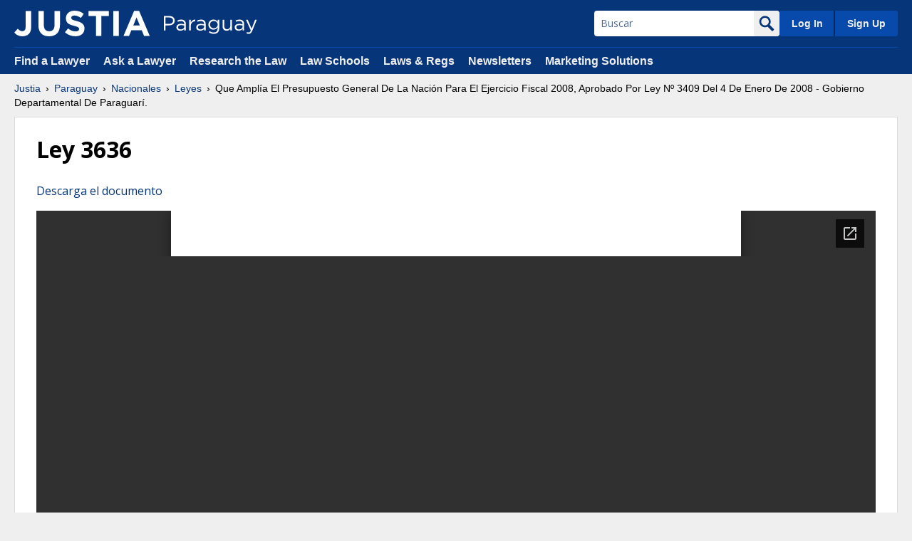

--- FILE ---
content_type: text/html
request_url: https://paraguay.justia.com/nacionales/leyes/ley-3636-nov-14-2008/gdoc/
body_size: 41497
content:
<!DOCTYPE html>
<html lang="es-PY">
<head>
  <meta charset="UTF-8" />
  <title>Justia Paraguay :: Nacionales &gt; Leyes &gt; Ley 3636 :: Ley de Paraguay</title>
	<meta name="source-project" content="countries" />

  <meta type="description" content="Ley 3636, por Justia Paraguay" />
  <meta type="keywords" content="Ley 3636, paraguay, ley, abogado, juridico, justia" />


<link rel="stylesheet" type="text/css" href="https://justatic.com/v/20250508200813/shared/css/core.css" />
<style>
	#pdf_link_block { float:right; }

	#cse-search-box input[name='q'] {
		line-height: 30px;
		height: 30px;
		text-indent: 10px;
		width: 100%;
	}
	#cse-search-box input[name='sa'] {
		float: right;
		width: auto;
		cursor: pointer;
		background-color: #06357a;
		color: #FFF;
		display: block;
		padding: 10px 20px;
		margin-top: 5px;
		margin-bottom: 20px;
		font-family: "Helvetica Neue",Helvetica,Arial,sans-serif;
		border: 0;
	}
	#cse-search-box input[name='sa']:hover {
		background-color: #052d67;
	}
	#cse-search-box input[name='sa']::after {
		content: "";
		display: table;
		clear: both;
	}
	#state_legislation_nav {
		clear:both;
	}
	#cse-search-box {
		clear: both;
	}
	#index_menu {
		clear: both;
	}

	h2.case-name .case_name_split {
		display: block;
		margin: 10px 0;
	}

	iframe { width: 100% !important; }
</style>

<link rel="icon"        type="image/svg+xml"        href="https://justatic.com/v/20250508200813/shared/images/justia/jbutton_flat_144.svg" />
<link rel="icon"        type="image/png"                sizes="144x144"        href="https://justatic.com/v/20250508200813/shared/images/justia/jbutton_flat_144.png" />
<link rel="icon"        type="image/png"                sizes="128x128"        href="https://justatic.com/v/20250508200813/shared/images/justia/jbutton_flat_128.png" />
<link rel="icon"        type="image/x-icon"        sizes="16x16 24x24 32x32 48x48 64x64 96x96 128x128" href="https://justatic.com/v/20250508200813/shared/images/justia/justia.ico" />

<link rel="apple-touch-icon"        type="image/png" sizes="57x57"                 href="https://justatic.com/v/20250508200813/shared/images/justia/jbutton_flat_57.png" />
<link rel="apple-touch-icon"        type="image/png" sizes="72x72"                 href="https://justatic.com/v/20250508200813/shared/images/justia/jbutton_flat_72.png" />
<link rel="apple-touch-icon"        type="image/png" sizes="114x114"         href="https://justatic.com/v/20250508200813/shared/images/justia/jbutton_flat_114.png" />
<link rel="apple-touch-icon"        type="image/png" sizes="144x144"         href="https://justatic.com/v/20250508200813/shared/images/justia/jbutton_flat_144.png" />

<link rel="apple-touch-icon-precomposed"        type="image/png" sizes="57x57"                 href="https://justatic.com/v/20250508200813/shared/images/justia/jbutton_3d_57.png" />
<link rel="apple-touch-icon-precomposed"        type="image/png" sizes="72x72"                 href="https://justatic.com/v/20250508200813/shared/images/justia/jbutton_3d_72.png" />
<link rel="apple-touch-icon-precomposed"        type="image/png" sizes="114x114"         href="https://justatic.com/v/20250508200813/shared/images/justia/jbutton_3d_114.png" />
<link rel="apple-touch-icon-precomposed"        type="image/png" sizes="144x144"         href="https://justatic.com/v/20250508200813/shared/images/justia/jbutton_3d_144.png" />
<link rel="shortcut icon" type="image/vnd.microsoft.icon" sizes="16x16 24x24 32x32 48x48 64x64 96x96 128x128" href="https://justatic.com/v/20250508200813/shared/images/justia/justia.ico" />



<meta name="viewport" content="width=device-width, initial-scale=1.0" />
<meta name="trigger-ga" content="1" />



<!-- Google Tag Manager -->
<script>(function(w,d,s,l,i){w[l]=w[l]||[];w[l].push({'gtm.start':
new Date().getTime(),event:'gtm.js'});var f=d.getElementsByTagName(s)[0],
j=d.createElement(s),dl=l!='dataLayer'?'&l='+l:'';j.async=true;j.src=
'https://www.googletagmanager.com/gtm.js?id='+i+dl;f.parentNode.insertBefore(j,f);
})(window,document,'script','dataLayer','GTM-P2QTGCR');</script>
<!-- End Google Tag Manager --> 
   

</head>
<body class="sticky-footer" data-project="countries">
	<!-- Google Tag Manager (noscript) -->
<noscript><iframe src="https://www.googletagmanager.com/ns.html?id=GTM-P2QTGCR" height="0" width="0" style="display:none;visibility:hidden"></iframe></noscript>
<!-- End Google Tag Manager (noscript) -->
<header id="header" class="header-wrapper portal" data-directive="j-topnav">
    <div id="sticky-nav">
        <div class="burger-wrapper">
            <div id="hamburger" data-gtm-type="click" data-gtm-category="Navigation" data-gtm-action="Header" data-gtm-label="Hamburger" class="hamburger">
                <div class="inner-ham" style="pointer-events:none">
                    <span class="lns ln2-1" style="pointer-events:none"></span>
                    <span class="lns ln2-2" style="pointer-events:none"></span>
                </div>
            </div>
            <div id="header-nav">
                <div class="inner-wrapper">
                    <div class="logo-wrapper">
                        <a href="/" title="Justia Paraguay" class="logo">
                            <img data-gtm-type="click" data-gtm-category="Navigation" data-gtm-action="Header" data-gtm-label="Logo" src="https://justatic.com/v/20250508200813/branding/logos/sites/justia.svg" alt="Justia" onerror="this.onerror=null; this.src='https://justatic.com/v/20250508200813/branding/logos/sites/justia.png'" />

                            <img data-gtm-type="click" data-gtm-category="Navigation" data-gtm-action="Header" data-gtm-label="Logo - Subdomain" class="sub-domain" src="https://justatic.com/v/20250508200813/branding/logos/sites/paraguay.svg" alt="Justia Paraguay" onerror="this.onerror=null; this.src='https://justatic.com/v/20250508200813/branding/logos/sites/paraguay.png'" />
                        </a>
                    </div>
                    <div class="buttons-wrapper">
                        <div class="topnav-button search-icon" id="search-icon-button">
                            <img src="https://justatic.com/v/20250508200813/shared/images/icons/svgfiles/white/search.svg" alt="search" width="22" height="22" />
                        </div>
                        <div class="topnav-button sign-in-icon" id="sign-in-icon-button">
                            <img src="https://justatic.com/v/20250508200813/shared/images/icons/svgfiles/white/profile.svg" alt="My Account" width="20" height="20">
                        </div>
                        <div id="accounts-buttons-wrapper" data-directive="j-sign-in-accounts">
                            <span class="topnav-button login-buttons" id="login-buttons-wrapper">
                                <span class="login-buttons-wrapper">
                                    <a data-gtm-type="click" data-gtm-category="Navigation" data-gtm-action="Header Account" data-gtm-label="Log In" data-directive="j-login" href="https://accounts.justia.com/signin?destination=http://paraguay.justia.com/nacionales/leyes/ley-3636-nov-14-2008/gdoc/" class="login">Log In</a>
                                    <a href="https://accounts.justia.com/" class="sign-up">Sign Up</a>
                                </span>
                            </span>
                        </div>

                        <div id="search-form-wrapper">
                            <form action="/search.php" method="get" class="search-form jform" id="search-form">
                                <input type="hidden" name="cx" value="001017683474852908061:30h1zwtlb6w" />
                                <input type="hidden" name="cof" value="FORID:10" />
                                <input type="hidden" name="force_refinement" value="web_legal" />

                                <div class="input-wrapper">
                                    <input type="text" name="q" value="" id="querybox" title="Search" placeholder="Buscar">
                                </div>
                                <button type="submit">
                                    <img src="https://justatic.com/v/20250508200813/shared/images/icons/svgfiles/blue/search.svg" alt="search" width="22" height="22" />
                                </button>
                            </form>
                        </div>

                    </div>
                </div>
            </div>
        </div>
    </div>
    <div id="subnavigation">
        <div class="subnavigation-wrapper">
            <ul>
                <li><a data-gtm-type="click" data-gtm-category="Navigation" data-gtm-action="Header Navigation" data-gtm-label="Find a Lawyer" href="https://www.justia.com/lawyers">Find a Lawyer</a></li>
                <li><a data-gtm-type="click" data-gtm-category="Navigation" data-gtm-action="Header Navigation" data-gtm-label="Ask a Lawyer" href="https://answers.justia.com/">Ask a Lawyer </a></li>
                <li><a data-gtm-type="click" data-gtm-category="Navigation" data-gtm-action="Header Navigation" data-gtm-label="Research the Law" href="https://www.justia.com/">Research the Law</a></li>
                <li><a data-gtm-type="click" data-gtm-category="Navigation" data-gtm-action="Header Navigation" data-gtm-label="Law Schools" href="https://www.justia.com/law-schools/">Law Schools</a></li>
                <li><a data-gtm-type="click" data-gtm-category="Navigation" data-gtm-action="Header Navigation" data-gtm-label="Laws &amp; Regs" href="https://law.justia.com/">Laws &amp; Regs</a></li>
                <li><a data-gtm-type="click" data-gtm-category="Navigation" data-gtm-action="Header Navigation" data-gtm-label="Newsletters" href="https://connect.justia.com/case-law-summary-newsletters">Newsletters</a></li>
                <li><a data-gtm-type="click" data-gtm-category="Navigation" data-gtm-action="Header Navigation" data-gtm-label="Marketing Solutions" href="https://www.justia.com/marketing/">Marketing Solutions</a> 
                    <div class="sublist">
                        <div class="sublist-section">
                            <ul>
                                <li class="sublist-section-title"><a data-gtm-type="click" data-gtm-category="Navigation" data-gtm-action="Header Navigation" data-gtm-label="Justia Connect" href="https://www.justia.com/marketing/connect/">Justia Connect</a></li>
                                <li><a data-gtm-type="click" data-gtm-category="Navigation" data-gtm-action="Header Navigation" data-gtm-label="Pro Membership" href="https://www.justia.com/marketing/connect/#pro-membership">Pro Membership</a></li>
                                <li><a data-gtm-type="click" data-gtm-category="Navigation" data-gtm-action="Header Navigation" data-gtm-label="Basic Membership" href="https://www.justia.com/marketing/connect/#basic-membership">Basic Membership</a></li>
                            </ul>
                        </div>
                        <div class="sublist-section">
                            <ul>
                                <li class="sublist-section-title"><a data-gtm-type="click" data-gtm-category="Navigation" data-gtm-action="Header Navigation" data-gtm-label="Justia Lawyer Directory" href="https://www.justia.com/marketing/lawyer-directory/">Justia Lawyer Directory</a></li>
                                <li><a data-gtm-type="click" data-gtm-category="Navigation" data-gtm-action="Header Navigation" data-gtm-label="Platinum Placements" href="https://www.justia.com/marketing/lawyer-directory/platinum/">Platinum Placements</a></li>
                                <li><a data-gtm-type="click" data-gtm-category="Navigation" data-gtm-action="Header Navigation" data-gtm-label="Gold Placements" href="https://www.justia.com/marketing/lawyer-directory/gold/">Gold Placements</a></li>
                            </ul>
                        </div>
                        <div class="sublist-section">
                            <ul>
                                <li class="sublist-section-title"><a data-gtm-type="click" data-gtm-category="Navigation" data-gtm-action="Header Navigation" data-gtm-label="Justia Elevate" href="https://www.justia.com/marketing/elevate/">Justia Elevate</a></li>
                                <li><a data-gtm-type="click" data-gtm-category="Navigation" data-gtm-action="Header Navigation" data-gtm-label="SEO" href="https://www.justia.com/marketing/elevate/search-engine-optimization/">SEO</a></li>
                                <li><a data-gtm-type="click" data-gtm-category="Navigation" data-gtm-action="Header Navigation" data-gtm-label="Websites &amp; LSA Management" href="https://www.justia.com/marketing/elevate/law-firm-websites/">Websites</a></li>
                                <li><a data-gtm-type="click" data-gtm-category="Navigation" data-gtm-action="Header Navigation" data-gtm-label="Blogs" href="https://www.justia.com/marketing/elevate/law-blogs/">Blogs</a></li>
                            </ul>
                        </div>
                        <div class="sublist-section">
                            <ul>
                                <li class="sublist-section-title"><a data-gtm-type="click" data-gtm-category="Navigation" data-gtm-action="Header Navigation" data-gtm-label="Justia Amplify" href="https://www.justia.com/marketing/amplify/">Justia Amplify</a></li>
                                <li><a data-gtm-type="click" data-gtm-category="Navigation" data-gtm-action="Header Navigation" data-gtm-label="PPC Management" href="https://www.justia.com/marketing/amplify/cpc-ppc/">PPC Management</a></li>
                                <li><a data-gtm-type="click" data-gtm-category="Navigation" data-gtm-action="Header Navigation" data-gtm-label="Google Business Profile" href="https://www.justia.com/marketing/amplify/google-business-profile/">Google Business Profile</a></li>
                                <li><a data-gtm-type="click" data-gtm-category="Navigation" data-gtm-action="Header Navigation" data-gtm-label="Social Media" href="https://www.justia.com/marketing/amplify/social-media-networking/">Social Media</a></li>
                            </ul>
                        </div>
                        <div class="sublist-section">
                            <ul>
                                <li class="sublist-section-title"><a data-gtm-type="click" data-gtm-category="Navigation" data-gtm-action="Header Navigation" data-gtm-label="Justia Onward Blog" href="https://onward.justia.com/">Justia Onward Blog</a></li>
                            </ul>
                        </div>
                    </div>
                </li>
            </ul>
        </div>
    </div>
</header>
<div class="has-topnav-padding font-opensans" data-directive="j-announcement" data-project="countries"></div>
<div id="main-content" class="main-content font-opensans">
    <nav class="breadcrumbs small-font font-helvetica">
        <a href="https://www.justia.com/">Justia</a>  <span class="breadcrumb-separator"></span>  <a href="/"> Paraguay</a> <span class="breadcrumb-separator"></span>                  <a href="/nacionales/">Nacionales</a> <span class="breadcrumb-separator"></span> <a href="/nacionales/leyes/">Leyes</a> <span class="breadcrumb-separator"></span> <span class="description">Que Amplía El Presupuesto General De La Nación Para El Ejercicio Fiscal 2008, Aprobado Por Ley Nº 3409 Del 4 De Enero De 2008 - Gobierno Departamental De Paraguarí.</span>
    </nav>







    <div class="primary-content-wrapper">
        <div class="primary-content">
	        <div class="wrapper jcard has-padding-30 blocks">

				<article id="maincontent">


    <h1>Ley 3636</h1>
    <p><a rel="alternate" href="https://docs.paraguay.justia.com/nacionales/leyes/ley-3636-nov-14-2008.doc">Descarga el documento</a></p>
    <iframe src="https://docs.google.com/gview?url=http%3A%2F%2Fdocs.paraguay.justia.com%2Fnacionales%2Fleyes%2Fley-3636-nov-14-2008.doc&embedded=true" style="width:800px; height:700px;" frameborder="0"></iframe>
		<noframes>
[pic]<br />
PODER LEGISLATIVO<br />
LEY Nº 3.636<br />
QUE AMPLÍA EL PRESUPUESTO GENERAL  DE  LA  NACIÓN  PARA  EL  EJERCICIO<br />
FISCAL 2008, APROBADO POR LEY N° 3.409  DEL  4  DE  ENERO  DE  2008  -<br />
GOBIERNO DEPARTAMENTAL DE PARAGUARÍ.<br />
EL CONGRESO DE LA NACION PARAGUAYA SANCIONA CON FUERZA DE<br />
LEY<br />
Artículo 1°.- Amplíase la estimación de los Ingresos de la  Tesorería<br />
General, correspondiente al  Ejercicio  Fiscal  2008,  por  la  suma  de  G.<br />
500.000.000 (Guaraníes  quinientos  millones),  conforme  al  Anexo  que  se<br />
adjunta y forma parte de la presente Ley.<br />
Artículo 2°.-    Amplíase la estimación de los Ingresos y los Créditos<br />
Presupuestarios de  la  Administración  Central  (Ministerio  de  Hacienda),<br />
correspondiente al Ejercicio Fiscal 2008, por  la  suma  de  G.  500.000.000<br />
(Guaraníes quinientos millones), conforme al Anexo que se  adjunta  y  forma<br />
parte de la presente Ley.<br />
Artículo  3°.-     Amplíase  la  estimación  de  los  Ingresos  y  los<br />
Créditos   Presupuestarios   de   la   Entidad   Descentralizada   (Gobierno<br />
Departamental de Paraguarí), correspondiente al Ejercicio Fiscal  2008,  por<br />
la  suma  de  G.   805.498.382   (Guaraníes   ochocientos   cinco   millones<br />
cuatrocientos noventa y ocho mil trescientos ochenta  y  dos),  conforme  al<br />
Anexo que se adjunta y forma parte de la presente Ley.<br />
Artículo 4°.- La ampliación  presupuestaria  autorizada  por  la<br />
presente disposición legal será con carácter de excepción a  lo  establecido<br />
en los Artículos 13,  14  y  17  de  la  Ley  N°  3409/08  "QUE  APRUEBA  EL<br />
PRESUPUESTO GENERAL DE LA NACION PARA EL EJERCICIO FISCAL 2008".<br />
Artículo 5°.-    Autorízase al Ministerio de  Hacienda  la  adecuación<br />
de códigos, conceptos y la programación de montos consignados en los  Anexos<br />
y detalles de la presente Ley, de  acuerdo  al  Clasificador  Presupuestario<br />
vigente,  a  las  técnicas   de   programación   de   ingresos,   gastos   y<br />
financiamiento, al solo efecto de la correcta registración, imputación   y/o<br />
ejecución presupuestaria.<br />
Artículo 6°.-    Comuníquese al Poder Ejecutivo.<br />
Aprobado el Proyecto de Ley por la Honorable  Cámara  de  Diputados,  a  los<br />
dieciséis días del mes  de  setiembre  del  año  dos  mil  ocho,  y  por  la<br />
Honorable Cámara de Senadores, a los dieciséis días del mes de  octubre  del<br />
año dos mil ocho, quedando  sancionado  el  mismo,  de  conformidad  con  lo<br />
dispuesto en el Artículo 204  de la Constitución Nacional.<br />
Enrique Salyn Buzarquis  Cáceres                     Enrique  González<br />
Quintana<br />
Presidente<br />
Presidente<br />
H. Cámara de Diputados                                H.  Cámara<br />
de Senadores<br />
Francisco          José           Rivas           Almada<br />
Zulma Gómez Cáceres<br />
Secretario                    Parlamentario<br />
Secretaria Parlamentaria<br />
Asunción,  14   de noviembre   de 2008.<br />
Téngase por Ley de la República, publíquese e insértese en el Registro<br />
Oficial.<br />
El Presidente de la República<br />
Fernando Lugo Méndez<br />
Dionisio Borda<br />
Ministro de Hacienda
    </noframes>

                </article>
            </div>
</div>


        </div><!-- /main -->
        
    </div>

    <div id="footer" data-directive="j-gdpr" data-privacy-policy-url="https://www.justia.com/privacy-policy/" class="-v2 short bg-white color-black">
    <div class="wrapper has-no-padding">
        <div class="resources font-opensans has-padding-content-block-x2large clearfix">
            <div class="section-title">
    Justia Legal Resources
</div>

<div class="columns">
    <div class="footer-block">
        <div class="title">
            <a data-gtm-type="click" data-gtm-category="Navigation" data-gtm-action="Footer Resources" data-gtm-label="Find a Lawyer" href="https://www.justia.com/lawyers">Find a Lawyer</a>
            <span class="expand" data-directive="j-expand" data-section="footer-01">
                <img src="https://justatic.com/v/20250508200813/shared/images/icons/svgfiles/blue/down.svg" alt="Arrow">
            </span>
        </div>
        <ul id="footer-01" class="footer-list -collapsed">
            <li><a data-gtm-type="click" data-gtm-category="Navigation" data-gtm-action="Footer Resources" data-gtm-label="Bankruptcy Lawyers" href="https://www.justia.com/lawyers/bankruptcy">Bankruptcy Lawyers</a></li>
            <li><a data-gtm-type="click" data-gtm-category="Navigation" data-gtm-action="Footer Resources" data-gtm-label="Business Lawyers" href="https://www.justia.com/lawyers/business-law">Business Lawyers</a></li>
            <li><a data-gtm-type="click" data-gtm-category="Navigation" data-gtm-action="Footer Resources" data-gtm-label="Criminal Lawyers" href="https://www.justia.com/lawyers/criminal-law">Criminal Lawyers</a></li>
            <li><a data-gtm-type="click" data-gtm-category="Navigation" data-gtm-action="Footer Resources" data-gtm-label="Employment Lawyers" href="https://www.justia.com/lawyers/employment-law">Employment Lawyers</a></li>
            <li><a data-gtm-type="click" data-gtm-category="Navigation" data-gtm-action="Footer Resources" data-gtm-label="Estate Planning Lawyers" href="https://www.justia.com/lawyers/estate-planning">Estate Planning Lawyers</a></li>
            <li><a data-gtm-type="click" data-gtm-category="Navigation" data-gtm-action="Footer Resources" data-gtm-label="Family Lawyers" href="https://www.justia.com/lawyers/family-law">Family Lawyers</a></li>
            <li><a data-gtm-type="click" data-gtm-category="Navigation" data-gtm-action="Footer Resources" data-gtm-label="Personal Injury Lawyers" href="https://www.justia.com/lawyers/personal-injury">Personal Injury Lawyers</a></li>
            <li><a data-gtm-type="click" data-gtm-category="Navigation" data-gtm-action="Footer Resources" data-gtm-label="Find a Lawyer - More" href="https://www.justia.com/lawyers">More... </a></li>
        </ul>
    </div>
    <div class="footer-block">
        <div class="title">
            <a data-gtm-type="click" data-gtm-category="Navigation" data-gtm-action="Footer Resources" data-gtm-label="Individuals" href="https://www.justia.com/individuals/">Individuals</a>
            <span class="expand" data-directive="j-expand" data-section="footer-02">
                <img src="https://justatic.com/v/20250508200813/shared/images/icons/svgfiles/blue/down.svg" alt="Arrow">
            </span>
        </div>
        <ul id="footer-02" class="footer-list -collapsed">
            <li><a data-gtm-type="click" data-gtm-category="Navigation" data-gtm-action="Footer Resources" data-gtm-label="Bankruptcy" href="https://www.justia.com/bankruptcy/">Bankruptcy</a></li>
            <li><a data-gtm-type="click" data-gtm-category="Navigation" data-gtm-action="Footer Resources" data-gtm-label="Criminal" href="https://www.justia.com/criminal/">Criminal</a></li>
            <li><a data-gtm-type="click" data-gtm-category="Navigation" data-gtm-action="Footer Resources" data-gtm-label="Divorce" href="https://www.justia.com/family/divorce/">Divorce</a></li>
            <li><a data-gtm-type="click" data-gtm-category="Navigation" data-gtm-action="Footer Resources" data-gtm-label="DUI" href="https://www.justia.com/criminal/drunk-driving-dui-dwi/">DUI</a></li>
            <li><a data-gtm-type="click" data-gtm-category="Navigation" data-gtm-action="Footer Resources" data-gtm-label="Estate Planning" href="https://www.justia.com/estate-planning/">Estate Planning</a></li>
            <li><a data-gtm-type="click" data-gtm-category="Navigation" data-gtm-action="Footer Resources" data-gtm-label="Family Law" href="https://www.justia.com/family/">Family Law</a></li>
            <li><a data-gtm-type="click" data-gtm-category="Navigation" data-gtm-action="Footer Resources" data-gtm-label="Personal Injury" href="https://www.justia.com/injury/">Personal Injury</a></li>
            <li><a data-gtm-type="click" data-gtm-category="Navigation" data-gtm-action="Footer Resources" data-gtm-label="Individuals - More" href="https://www.justia.com/individuals/">More...</a></li>
        </ul>
    </div>
    <div class="footer-block">
        <div class="title">
            <a data-gtm-type="click" data-gtm-category="Navigation" data-gtm-action="Footer Resources" data-gtm-label="Business" href="https://www.justia.com/business/">Business</a>
            <span class="expand" data-directive="j-expand" data-section="footer-03">
                <img src="https://justatic.com/v/20250508200813/shared/images/icons/svgfiles/blue/down.svg" alt="Arrow">
            </span>
        </div>
        <ul id="footer-03" class="footer-list -collapsed">
            <li><a data-gtm-type="click" data-gtm-category="Navigation" data-gtm-action="Footer Resources" data-gtm-label="Business Formation" href="https://www.justia.com/business-operations/starting-your-own-business/">Business Formation</a></li>
            <li><a data-gtm-type="click" data-gtm-category="Navigation" data-gtm-action="Footer Resources" data-gtm-label="Business Operations" href="https://www.justia.com/business-operations/">Business Operations</a></li>
            <li><a data-gtm-type="click" data-gtm-category="Navigation" data-gtm-action="Footer Resources" data-gtm-label="Employment" href="https://www.justia.com/employment/">Employment</a></li>
            <li><a data-gtm-type="click" data-gtm-category="Navigation" data-gtm-action="Footer Resources" data-gtm-label="Intellectual Property" href="https://www.justia.com/intellectual-property/">Intellectual Property</a></li>
            <li><a data-gtm-type="click" data-gtm-category="Navigation" data-gtm-action="Footer Resources" data-gtm-label="International Trade" href="https://www.justia.com/international-law/international-trade-law/">International Trade</a></li>
            <li><a data-gtm-type="click" data-gtm-category="Navigation" data-gtm-action="Footer Resources" data-gtm-label="Real Estate" href="https://www.justia.com/real-estate/">Real Estate</a></li>
            <li><a data-gtm-type="click" data-gtm-category="Navigation" data-gtm-action="Footer Resources" data-gtm-label="Tax Law" href="https://www.justia.com/tax/">Tax Law</a></li>
            <li><a data-gtm-type="click" data-gtm-category="Navigation" data-gtm-action="Footer Resources" data-gtm-label="Business - More" href="https://www.justia.com/business/">More... </a></li>
        </ul>
    </div>
    <div class="footer-block">
        <div class="title">
            <a data-gtm-type="click" data-gtm-category="Navigation" data-gtm-action="Footer Resources" data-gtm-label="Law Students" href="https://www.justia.com/law-students/">Law Students</a>
            <span class="expand" data-directive="j-expand" data-section="footer-04">
                <img src="https://justatic.com/v/20250508200813/shared/images/icons/svgfiles/blue/down.svg" alt="Arrow">
            </span>
        </div>
        <ul id="footer-04" class="footer-list -collapsed">
            <li><a data-gtm-type="click" data-gtm-category="Navigation" data-gtm-action="Footer Resources" data-gtm-label="Law Schools" href="https://www.justia.com/law-schools/">Law Schools</a></li>
            <li><a data-gtm-type="click" data-gtm-category="Navigation" data-gtm-action="Footer Resources" data-gtm-label="Admissions" href="https://www.justia.com/law-students/">Admissions</a></li>
            <li><a data-gtm-type="click" data-gtm-category="Navigation" data-gtm-action="Footer Resources" data-gtm-label="Financial Aid" href="https://www.justia.com/law-students/">Financial Aid</a></li>
            <li><a data-gtm-type="click" data-gtm-category="Navigation" data-gtm-action="Footer Resources" data-gtm-label="Course Outlines" href="https://www.justia.com/law-schools/outlines/">Course Outlines</a></li>
            <li><a data-gtm-type="click" data-gtm-category="Navigation" data-gtm-action="Footer Resources" data-gtm-label="Law Journals" href="https://www.justia.com/law-schools/">Law Journals</a></li>
            <li><a data-gtm-type="click" data-gtm-category="Navigation" data-gtm-action="Footer Resources" data-gtm-label="Blogs" href="https://blawgsearch.justia.com/blogs/categories/law-student">Blogs</a></li>
            <li><a data-gtm-type="click" data-gtm-category="Navigation" data-gtm-action="Footer Resources" data-gtm-label="Employment" href="https://www.justia.com/law-students/">Employment</a></li>
            <li><a data-gtm-type="click" data-gtm-category="Navigation" data-gtm-action="Footer Resources" data-gtm-label="Law Students - More" href="https://www.justia.com/law-students/">More...</a></li>
        </ul>
    </div>
    <div class="footer-block">
        <div class="title">
            <a data-gtm-type="click" data-gtm-category="Navigation" data-gtm-action="Footer Resources" data-gtm-label="US Federal Law" href="https://law.justia.com/us/">US Federal Law</a>
            <span class="expand" data-directive="j-expand" data-section="footer-05">
                <img src="https://justatic.com/v/20250508200813/shared/images/icons/svgfiles/blue/down.svg" alt="Arrow">
            </span>
        </div>
        <ul id="footer-05" class="footer-list -collapsed">
            <li><a data-gtm-type="click" data-gtm-category="Navigation" data-gtm-action="Footer Resources" data-gtm-label="US Constitution" href="https://law.justia.com/constitution/us/">US Constitution</a></li>
            <li><a data-gtm-type="click" data-gtm-category="Navigation" data-gtm-action="Footer Resources" data-gtm-label="US Code" href="https://law.justia.com/codes/us">US Code</a></li>
            <li><a data-gtm-type="click" data-gtm-category="Navigation" data-gtm-action="Footer Resources" data-gtm-label="Regulations" href="https://regulations.justia.com/">Regulations</a></li>
            <li><a data-gtm-type="click" data-gtm-category="Navigation" data-gtm-action="Footer Resources" data-gtm-label="Supreme Court" href="https://supreme.justia.com/">Supreme Court</a></li>
            <li><a data-gtm-type="click" data-gtm-category="Navigation" data-gtm-action="Footer Resources" data-gtm-label="Circuit Courts" href="https://law.justia.com/cases/federal/appellate-courts/">Circuit Courts</a></li>
            <li><a data-gtm-type="click" data-gtm-category="Navigation" data-gtm-action="Footer Resources" data-gtm-label="District Courts" href="https://law.justia.com/cases/federal/district-courts/">District Courts</a></li>
            <li><a data-gtm-type="click" data-gtm-category="Navigation" data-gtm-action="Footer Resources" data-gtm-label="Dockets &amp; Filings" href="https://dockets.justia.com/">Dockets &amp; Filings</a></li>
            <li><a data-gtm-type="click" data-gtm-category="Navigation" data-gtm-action="Footer Resources" data-gtm-label="US Federal Law - More" href="https://law.justia.com/us/">More...</a></li>
        </ul>
    </div>
    <div class="footer-block">
        <div class="title">
            <a data-gtm-type="click" data-gtm-category="Navigation" data-gtm-action="Footer Resources" data-gtm-label="US State Law" href="https://law.justia.com/us-states/">US State Law</a>
            <span class="expand" data-directive="j-expand" data-section="footer-06">
                <img src="https://justatic.com/v/20250508200813/shared/images/icons/svgfiles/blue/down.svg" alt="Arrow">
            </span>
        </div>
        <ul id="footer-06" class="footer-list -collapsed">
            <li><a data-gtm-type="click" data-gtm-category="Navigation" data-gtm-action="Footer Resources" data-gtm-label="State Constitutions" href="https://law.justia.com/us-states/">State Constitutions</a></li>
            <li><a data-gtm-type="click" data-gtm-category="Navigation" data-gtm-action="Footer Resources" data-gtm-label="State Codes" href="https://law.justia.com/codes/">State Codes</a></li>
            <li><a data-gtm-type="click" data-gtm-category="Navigation" data-gtm-action="Footer Resources" data-gtm-label="State Case Law" href="https://law.justia.com/cases/">State Case Law</a></li>
            <li><a data-gtm-type="click" data-gtm-category="Navigation" data-gtm-action="Footer Resources" data-gtm-label="California" href="https://law.justia.com/california/">California</a></li>
            <li><a data-gtm-type="click" data-gtm-category="Navigation" data-gtm-action="Footer Resources" data-gtm-label="Florida" href="https://law.justia.com/florida/">Florida</a></li>
            <li><a data-gtm-type="click" data-gtm-category="Navigation" data-gtm-action="Footer Resources" data-gtm-label="New York" href="https://law.justia.com/new-york/">New York</a></li>
            <li><a data-gtm-type="click" data-gtm-category="Navigation" data-gtm-action="Footer Resources" data-gtm-label="Texas" href="https://law.justia.com/texas/">Texas</a></li>
            <li><a data-gtm-type="click" data-gtm-category="Navigation" data-gtm-action="Footer Resources" data-gtm-label="US State Law - More" href="https://law.justia.com/us-states/">More... </a></li>
        </ul>
    </div>
    <div class="footer-block">
        <div class="title">
            <a data-gtm-type="click" data-gtm-category="Navigation" data-gtm-action="Footer Resources" data-gtm-label="Other Databases" href="https://www.justia.com/">Other Databases</a>
            <span class="expand" data-directive="j-expand" data-section="footer-07">
                <img src="https://justatic.com/v/20250508200813/shared/images/icons/svgfiles/blue/down.svg" alt="Arrow">
            </span>
        </div>
        <ul id="footer-07" class="footer-list -collapsed">
            <li><a data-gtm-type="click" data-gtm-category="Navigation" data-gtm-action="Footer Resources" data-gtm-label="COVID-19 Resources" href="https://www.justia.com/covid-19/">COVID-19 Resources</a></li>
            <li><a data-gtm-type="click" data-gtm-category="Navigation" data-gtm-action="Footer Resources" data-gtm-label="Legal Blogs" href="https://blawgsearch.justia.com/">Legal Blogs</a></li>
            <li><a data-gtm-type="click" data-gtm-category="Navigation" data-gtm-action="Footer Resources" data-gtm-label="Business Forms" href="https://contracts.justia.com/">Business Forms</a></li>
            <li><a data-gtm-type="click" data-gtm-category="Navigation" data-gtm-action="Footer Resources" data-gtm-label="Product Recalls" href="https://recalls.justia.com/">Product Recalls</a></li>
            <li><a data-gtm-type="click" data-gtm-category="Navigation" data-gtm-action="Footer Resources" data-gtm-label="Patents" href="https://patents.justia.com/">Patents</a></li>
            <li><a data-gtm-type="click" data-gtm-category="Navigation" data-gtm-action="Footer Resources" data-gtm-label="Trademarks" href="https://trademarks.justia.com/">Trademarks</a></li>
            <li><a data-gtm-type="click" data-gtm-category="Navigation" data-gtm-action="Footer Resources" data-gtm-label="Countries" href="https://www.justia.com/countries/">Countries</a></li>
            <li><a data-gtm-type="click" data-gtm-category="Navigation" data-gtm-action="Footer Resources" data-gtm-label="Other Databases - More" href="https://www.justia.com/">More...</a></li>
        </ul>
    </div>
    <div class="footer-block">
        <div class="title">
            <a data-gtm-type="click" data-gtm-category="Navigation" data-gtm-action="Footer Resources" data-gtm-label="Marketing Solutions" href="https://www.justia.com/marketing/">Marketing Solutions</a>
            <span class="expand" data-directive="j-expand" data-section="footer-08">
                <img src="https://justatic.com/v/20250508200813/shared/images/icons/svgfiles/blue/down.svg" alt="Arrow">
            </span>
        </div>
        <ul id="footer-08" class="footer-list -collapsed">
            <li><a data-gtm-type="click" data-gtm-category="Navigation" data-gtm-action="Footer Resources" data-gtm-label="Justia Connect Membership" href="https://www.justia.com/marketing/connect/">Justia Connect Membership</a></li>
            <li><a data-gtm-type="click" data-gtm-category="Navigation" data-gtm-action="Footer Resources" data-gtm-label="Justia Lawyer Directory" href="https://www.justia.com/marketing/lawyer-directory/">Justia Lawyer Directory</a></li>
            <li><a data-gtm-type="click" data-gtm-category="Navigation" data-gtm-action="Footer Resources" data-gtm-label="Justia Premium Placements" href="https://www.justia.com/marketing/lawyer-directory/#premium-placements">Justia Premium Placements</a></li>
            <li><a data-gtm-type="click" data-gtm-category="Navigation" data-gtm-action="Footer Resources" data-gtm-label="Justia Elevate" href="https://www.justia.com/marketing/elevate/">Justia Elevate (SEO, Websites)</a></li>
            <li><a data-gtm-type="click" data-gtm-category="Navigation" data-gtm-action="Footer Resources" data-gtm-label="Justia Amplify" href="https://www.justia.com/marketing/amplify/">Justia Amplify (PPC, GBP)</a></li>
            <li><a data-gtm-type="click" data-gtm-category="Navigation" data-gtm-action="Footer Resources" data-gtm-label="Justia Onward Blog" href="https://onward.justia.com/">Justia Onward Blog</a></li>
            <li><a data-gtm-type="click" data-gtm-category="Navigation" data-gtm-action="Footer Resources" data-gtm-label="Testimonials" href="https://www.justia.com/marketing/testimonials/">Testimonials</a></li>
            <li><a data-gtm-type="click" data-gtm-category="Navigation" data-gtm-action="Footer Resources" data-gtm-label="Marketing Solutions - More" href="https://www.justia.com/marketing/">More...</a></li>
        </ul>
    </div>
</div>        </div>
    </div>
    <div class="bg-justia-blue">
        <div class="wrapper">
            <div class="copyright">
    <span class="site"> 
        <span class="social-media">
            <a href="https://www.facebook.com/justia" title="Facebook" target="_blank" class="fb icon">
                <img src="https://lawyers.justia.com/s/facebook.svg" width="50" height="50" alt="Facebook" data-gtm-type="click" data-gtm-category="Navigation" data-gtm-action="Footer" data-gtm-label="Social Media - Facebook">
            </a>
            <a href="https://twitter.com/justiacom" title="Twitter" target="_blank" class="twitter icon">
                <img src="https://lawyers.justia.com/s/twitter.svg" width="50" height="50" alt="Twitter" data-gtm-type="click" data-gtm-category="Navigation" data-gtm-action="Footer" data-gtm-label="Social Media - Twitter">
            </a>
            <a href="https://www.linkedin.com/company/justia" title="LinkedIn" target="_blank" class="linkedin icon">
                <img src="https://lawyers.justia.com/s/linkedin.svg" width="50" height="50" alt="LinkedIn" data-gtm-type="click" data-gtm-category="Navigation" data-gtm-action="Footer" data-gtm-label="Social Media - LinkedIn">
            </a>
            <a href="https://www.youtube.com/justia" title="YouTube" target="_blank" class="youtube icon">
		<img src="https://lawyers.justia.com/s/youtube.svg" width="50" height="50" alt="YouTube" data-gtm-type="click" data-gtm-category="Navigation" data-gtm-action="Footer" data-gtm-label="Social Media - YouTube"/>
	    </a>
            <a href="https://lawyers.justia.com/organization/justia-inc-16302" title="Justia Lawyer Directory" class="justia icon">
                <img src="https://lawyers.justia.com/s/justia.svg" width="50" height="50" alt="Justia" data-gtm-type="click" data-gtm-category="Navigation" data-gtm-action="Footer" data-gtm-label="Social Media - Justia Lawyer Directory">
            </a>
        </span>
        <span class="credits"> 
            © 2026 <a data-gtm-type="click" data-gtm-category="Navigation" data-gtm-action="Footer" data-gtm-label="Copyright" href="https://www.justia.com/">Justia</a> 
        </span> 
    </span> 
    <span class="nav">
        <a data-gtm-type="click" data-gtm-category="Navigation" data-gtm-action="Footer" data-gtm-label="Justia Connect" href="https://connect.justia.com/">Justia Connect</a>
        <a data-gtm-type="click" data-gtm-category="Navigation" data-gtm-action="Footer" data-gtm-label="Legal Portal" href="https://www.justia.com/">Legal Portal</a>
        <a data-gtm-type="click" data-gtm-category="Navigation" data-gtm-action="Footer" data-gtm-label="Company" href="https://company.justia.com/">Company</a> 
        <a data-gtm-type="click" data-gtm-category="Navigation" data-gtm-action="Footer" data-gtm-label="Help" href="https://support.justia.com/">Help</a>
        <a data-gtm-type="click" data-gtm-category="Navigation" data-gtm-action="Footer" data-gtm-label="Terms of Service" href="https://www.justia.com/terms-of-service/">Terms of Service</a> 
        <a data-gtm-type="click" data-gtm-category="Navigation" data-gtm-action="Footer" data-gtm-label="Privacy Policy" href="https://www.justia.com/privacy-policy/">Privacy Policy</a> 
        <a data-gtm-type="click" data-gtm-category="Navigation" data-gtm-action="Footer" data-gtm-label="Marketing Solutions" class="nowrap" href="https://www.justia.com/marketing/">Marketing Solutions</a>
    </span> 
</div>        </div>
    </div>    
</div>
 
    <script src="https://justatic.com/v/20250508200813/shared/js/core.js"></script>

</body>
</html>








--- FILE ---
content_type: text/html; charset=utf-8
request_url: https://docs.google.com/gview?url=http%3A%2F%2Fdocs.paraguay.justia.com%2Fnacionales%2Fleyes%2Fley-3636-nov-14-2008.doc&embedded=true
body_size: 2311
content:
<!DOCTYPE html><html lang="en" dir="ltr"><head><title>ley-3636-nov-14-2008.doc</title><link rel="stylesheet" type="text/css" href="//www.gstatic.com/_/apps-viewer/_/ss/k=apps-viewer.standalone.a19uUV4v8Lc.L.W.O/am=AAQD/d=0/rs=AC2dHMKIcHC-ZI7sbGRsdy-Tqv76hgg_tw" nonce="I-76bLtUCUBZeBAVG9vn7Q"/></head><body><div class="ndfHFb-c4YZDc ndfHFb-c4YZDc-AHmuwe-Hr88gd-OWB6Me dif24c vhoiae LgGVmb bvmRsc ndfHFb-c4YZDc-TSZdd ndfHFb-c4YZDc-TJEFFc ndfHFb-c4YZDc-vyDMJf-aZ2wEe ndfHFb-c4YZDc-i5oIFb ndfHFb-c4YZDc-uoC0bf ndfHFb-c4YZDc-e1YmVc" aria-label="Showing viewer."><div class="ndfHFb-c4YZDc-zTETae"></div><div class="ndfHFb-c4YZDc-JNEHMb"></div><div class="ndfHFb-c4YZDc-K9a4Re"><div class="ndfHFb-c4YZDc-E7ORLb-LgbsSe ndfHFb-c4YZDc-LgbsSe-OWB6Me" aria-label="Previous"><div class="ndfHFb-c4YZDc-DH6Rkf-AHe6Kc"><div class="ndfHFb-c4YZDc-Bz112c ndfHFb-c4YZDc-DH6Rkf-Bz112c"></div></div></div><div class="ndfHFb-c4YZDc-tJiF1e-LgbsSe ndfHFb-c4YZDc-LgbsSe-OWB6Me" aria-label="Next"><div class="ndfHFb-c4YZDc-DH6Rkf-AHe6Kc"><div class="ndfHFb-c4YZDc-Bz112c ndfHFb-c4YZDc-DH6Rkf-Bz112c"></div></div></div><div class="ndfHFb-c4YZDc-q77wGc"></div><div class="ndfHFb-c4YZDc-K9a4Re-nKQ6qf ndfHFb-c4YZDc-TvD9Pc-qnnXGd" role="main"><div class="ndfHFb-c4YZDc-EglORb-ge6pde ndfHFb-c4YZDc-K9a4Re-ge6pde-Ne3sFf" role="status" tabindex="-1" aria-label="Loading"><div class="ndfHFb-c4YZDc-EglORb-ge6pde-RJLb9c ndfHFb-c4YZDc-AHmuwe-wcotoc-zTETae"><div class="ndfHFb-aZ2wEe" dir="ltr"><div class="ndfHFb-vyDMJf-aZ2wEe auswjd"><div class="aZ2wEe-pbTTYe aZ2wEe-v3pZbf"><div class="aZ2wEe-LkdAo-e9ayKc aZ2wEe-LK5yu"><div class="aZ2wEe-LkdAo aZ2wEe-hj4D6d"></div></div><div class="aZ2wEe-pehrl-TpMipd"><div class="aZ2wEe-LkdAo aZ2wEe-hj4D6d"></div></div><div class="aZ2wEe-LkdAo-e9ayKc aZ2wEe-qwU8Me"><div class="aZ2wEe-LkdAo aZ2wEe-hj4D6d"></div></div></div><div class="aZ2wEe-pbTTYe aZ2wEe-oq6NAc"><div class="aZ2wEe-LkdAo-e9ayKc aZ2wEe-LK5yu"><div class="aZ2wEe-LkdAo aZ2wEe-hj4D6d"></div></div><div class="aZ2wEe-pehrl-TpMipd"><div class="aZ2wEe-LkdAo aZ2wEe-hj4D6d"></div></div><div class="aZ2wEe-LkdAo-e9ayKc aZ2wEe-qwU8Me"><div class="aZ2wEe-LkdAo aZ2wEe-hj4D6d"></div></div></div><div class="aZ2wEe-pbTTYe aZ2wEe-gS7Ybc"><div class="aZ2wEe-LkdAo-e9ayKc aZ2wEe-LK5yu"><div class="aZ2wEe-LkdAo aZ2wEe-hj4D6d"></div></div><div class="aZ2wEe-pehrl-TpMipd"><div class="aZ2wEe-LkdAo aZ2wEe-hj4D6d"></div></div><div class="aZ2wEe-LkdAo-e9ayKc aZ2wEe-qwU8Me"><div class="aZ2wEe-LkdAo aZ2wEe-hj4D6d"></div></div></div><div class="aZ2wEe-pbTTYe aZ2wEe-nllRtd"><div class="aZ2wEe-LkdAo-e9ayKc aZ2wEe-LK5yu"><div class="aZ2wEe-LkdAo aZ2wEe-hj4D6d"></div></div><div class="aZ2wEe-pehrl-TpMipd"><div class="aZ2wEe-LkdAo aZ2wEe-hj4D6d"></div></div><div class="aZ2wEe-LkdAo-e9ayKc aZ2wEe-qwU8Me"><div class="aZ2wEe-LkdAo aZ2wEe-hj4D6d"></div></div></div></div></div></div><span class="ndfHFb-c4YZDc-EglORb-ge6pde-fmcmS ndfHFb-c4YZDc-AHmuwe-wcotoc-zTETae" aria-hidden="true">Loading&hellip;</span></div><div class="ndfHFb-c4YZDc-ujibv-nUpftc"><img class="ndfHFb-c4YZDc-ujibv-JUCs7e" src="/viewerng/thumb?ds=[base64]%3D&amp;ck=lantern&amp;dsmi=unknown&amp;authuser&amp;w=800&amp;webp=true&amp;r=gp&amp;p=proj"/></div></div></div></div><script nonce="Jm-dlldyNdTD5-tQYM_HWA">/*

 Copyright The Closure Library Authors.
 SPDX-License-Identifier: Apache-2.0
*/
function c(a,e,f){a._preloadFailed||a.complete&&a.naturalWidth===void 0?f():a.complete&&a.naturalWidth?e():(a.addEventListener("load",function(){e()},!1),a.addEventListener("error",function(){f()},!1))}
for(var d=function(a,e,f){function k(){b.style.display="none"}var g=document.body.getElementsByClassName(a)[0],b;g&&(b=g.getElementsByClassName(f)[0])&&(b._preloadStartTime=Date.now(),b.onerror=function(){this._preloadFailed=!0},c(b,function(){b.naturalWidth<800?k():(b._preloadEndTime||(b._preloadEndTime=Date.now()),e&&(g.getElementsByClassName(e)[0].style.display="none"))},k))},h=["_initStaticViewer"],l=this||self,m;h.length&&(m=h.shift());)h.length||d===void 0?l=l[m]&&l[m]!==Object.prototype[m]?
l[m]:l[m]={}:l[m]=d;
</script><script nonce="Jm-dlldyNdTD5-tQYM_HWA">_initStaticViewer('ndfHFb-c4YZDc-K9a4Re-nKQ6qf','ndfHFb-c4YZDc-EglORb-ge6pde','ndfHFb-c4YZDc-ujibv-JUCs7e')</script><script type="text/javascript" charset="UTF-8" src="//www.gstatic.com/_/apps-viewer/_/js/k=apps-viewer.standalone.en_US.xhJaMLJfaPI.O/am=AAQD/d=1/rs=AC2dHMJb5Ica8JbfhCGPoCqHXcqkaOmeNA/m=main" nonce="Jm-dlldyNdTD5-tQYM_HWA"></script><script type="text/javascript" src="https://apis.google.com/js/client.js" nonce="Jm-dlldyNdTD5-tQYM_HWA"></script><script type="text/javascript" nonce="Jm-dlldyNdTD5-tQYM_HWA">_init([["0",null,null,null,null,2,null,null,null,null,0,[1],null,null,null,"https://drive.google.com",null,null,null,null,null,null,null,null,null,null,null,null,null,null,null,null,[["core-745-RC1","prod"],12,1,1],null,null,null,null,[null,null,null,null,"https://accounts.google.com/ServiceLogin?passive\u003d1209600\u0026continue\u003dhttps://docs.google.com/gview?url%3Dhttp://docs.paraguay.justia.com/nacionales/leyes/ley-3636-nov-14-2008.doc%26embedded%3Dtrue\u0026hl\u003den-US\u0026followup\u003dhttps://docs.google.com/gview?url%3Dhttp://docs.paraguay.justia.com/nacionales/leyes/ley-3636-nov-14-2008.doc%26embedded%3Dtrue",null,null,null,0],null,null,null,null,null,null,null,null,null,null,null,null,null,null,null,0,null,null,null,null,null,null,null,null,null,null,null,null,null,null,null,null,null,null,null,null,null,null,null,null,null,null,null,null,null,null,null,null,null,null,null,null,null,null,null,null,null,null,null,null,null,null,null,null,null,null,null,null,null,null,null,null,null,null,null,null,null,null,null,null,null,null,null,null,null,null,null,null,null,null,null,null,null,null,null,null,null,null,null,null,null,null,null,null,1],[null,"ley-3636-nov-14-2008.doc","/viewerng/thumb?ds\[base64]%3D\u0026ck\u003dlantern\u0026dsmi\u003dunknown\u0026authuser\u0026w\u003d800\u0026webp\u003dtrue\u0026r\u003dgp\u0026p\u003dproj",null,null,null,null,null,null,"/viewerng/upload?ds\[base64]%3D\u0026ck\u003dlantern\u0026dsmi\u003dunknown\u0026authuser\u0026p\u003dproj\u0026r\u003dgp",null,"application/msword",null,null,1,null,"/viewerng/viewer?url\u003dhttp://docs.paraguay.justia.com/nacionales/leyes/ley-3636-nov-14-2008.doc",null,"http://docs.paraguay.justia.com/nacionales/leyes/ley-3636-nov-14-2008.doc",null,null,0,null,null,null,null,null,"/viewerng/standalone/refresh?url\u003dhttp://docs.paraguay.justia.com/nacionales/leyes/ley-3636-nov-14-2008.doc\u0026embedded\u003dtrue",[null,null,"meta?id\u003dACFrOgBbQVnGptfFtSbT6N3_X9d1aiiRat2EC3VqwCk87c6ikdCCn7AgdMOeRW1Vz25y6r-gcRhiVO-ACgMRt-RmUiZMrFI_Lj6bagquAMaTegVSHGoRyAdaCoi4tzIgvyidjlonsifY7KspLxzR","gpaper?id\u003dACFrOgBbQVnGptfFtSbT6N3_X9d1aiiRat2EC3VqwCk87c6ikdCCn7AgdMOeRW1Vz25y6r-gcRhiVO-ACgMRt-RmUiZMrFI_Lj6bagquAMaTegVSHGoRyAdaCoi4tzIgvyidjlonsifY7KspLxzR","press?id\u003dACFrOgBbQVnGptfFtSbT6N3_X9d1aiiRat2EC3VqwCk87c6ikdCCn7AgdMOeRW1Vz25y6r-gcRhiVO-ACgMRt-RmUiZMrFI_Lj6bagquAMaTegVSHGoRyAdaCoi4tzIgvyidjlonsifY7KspLxzR","status?id\u003dACFrOgBbQVnGptfFtSbT6N3_X9d1aiiRat2EC3VqwCk87c6ikdCCn7AgdMOeRW1Vz25y6r-gcRhiVO-ACgMRt-RmUiZMrFI_Lj6bagquAMaTegVSHGoRyAdaCoi4tzIgvyidjlonsifY7KspLxzR","https://doc-14-bk-apps-viewer.googleusercontent.com/viewer/secure/pdf/3nb9bdfcv3e2h2k1cmql0ee9cvc5lole/kef1jkq3jst3qr5tr2rkd3mhduaub8nc/1769904000000/lantern/*/ACFrOgBbQVnGptfFtSbT6N3_X9d1aiiRat2EC3VqwCk87c6ikdCCn7AgdMOeRW1Vz25y6r-gcRhiVO-ACgMRt-RmUiZMrFI_Lj6bagquAMaTegVSHGoRyAdaCoi4tzIgvyidjlonsifY7KspLxzR","img?id\u003dACFrOgBbQVnGptfFtSbT6N3_X9d1aiiRat2EC3VqwCk87c6ikdCCn7AgdMOeRW1Vz25y6r-gcRhiVO-ACgMRt-RmUiZMrFI_Lj6bagquAMaTegVSHGoRyAdaCoi4tzIgvyidjlonsifY7KspLxzR","presspage?id\u003dACFrOgBbQVnGptfFtSbT6N3_X9d1aiiRat2EC3VqwCk87c6ikdCCn7AgdMOeRW1Vz25y6r-gcRhiVO-ACgMRt-RmUiZMrFI_Lj6bagquAMaTegVSHGoRyAdaCoi4tzIgvyidjlonsifY7KspLxzR"],null,null,null,"doc"],"","",2]);</script></body></html>